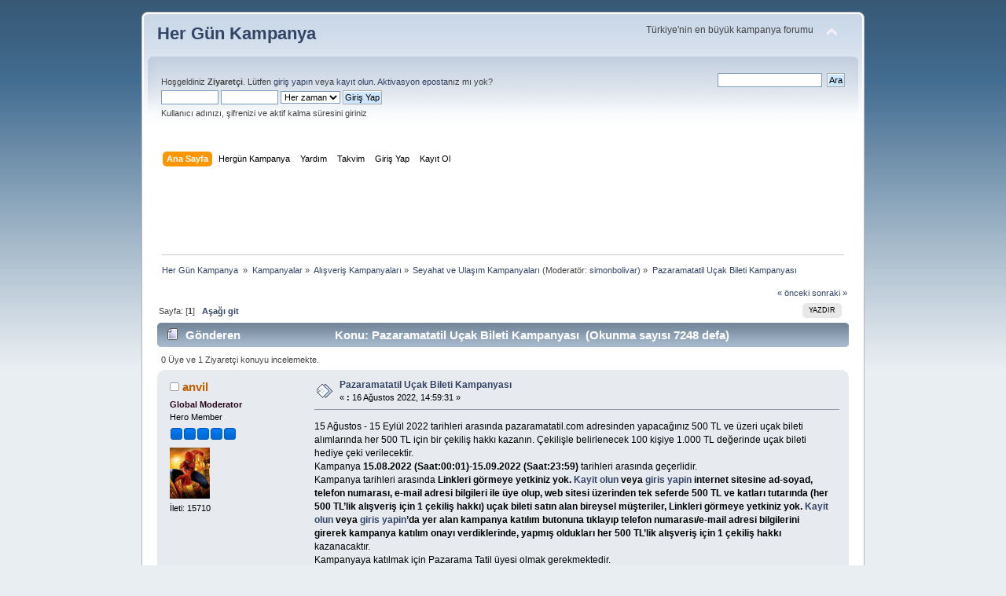

--- FILE ---
content_type: text/html; charset=ISO-8859-9
request_url: https://forum.hergunkampanya.com/index.php/topic,141130.0/prev_next,next.html?PHPSESSID=8c5b0cdb96221e11a985d3b03866ee97
body_size: 8161
content:
<!DOCTYPE html PUBLIC "-//W3C//DTD XHTML 1.0 Transitional//EN" "http://www.w3.org/TR/xhtml1/DTD/xhtml1-transitional.dtd">
<html xmlns="http://www.w3.org/1999/xhtml">
<head>
	<link rel="stylesheet" type="text/css" href="https://forum.hergunkampanya.com/Themes/default/css/index.css?fin20" />
	<link rel="stylesheet" type="text/css" href="https://forum.hergunkampanya.com/Themes/default/css/webkit.css" />
	<script type="text/javascript" src="https://forum.hergunkampanya.com/Themes/default/scripts/script.js?fin20"></script>
	<script type="text/javascript" src="https://forum.hergunkampanya.com/Themes/default/scripts/theme.js?fin20"></script>
	<script type="text/javascript"><!-- // --><![CDATA[
		var smf_theme_url = "http://forum.hergunkampanya.com/Themes/default";
		var smf_default_theme_url = "http://forum.hergunkampanya.com/Themes/default";
		var smf_images_url = "http://forum.hergunkampanya.com/Themes/default/images";
		var smf_scripturl = "http://forum.hergunkampanya.com/index.php?PHPSESSID=8c5b0cdb96221e11a985d3b03866ee97&amp;";
		var smf_iso_case_folding = false;
		var smf_charset = "ISO-8859-9";
		var ajax_notification_text = "Yükleniyor...";
		var ajax_notification_cancel_text = "İptal";
	// ]]></script>
	<meta http-equiv="Content-Type" content="text/html; charset=ISO-8859-9" />
	<meta name="description" content="Pazaramatatil Uçak Bileti Kampanyası" />
	<title>Pazaramatatil Uçak Bileti Kampanyası</title>
	<meta name="robots" content="noindex" />
	<link rel="canonical" href="https://forum.hergunkampanya.com/index.php/topic,140946.0.html?PHPSESSID=8c5b0cdb96221e11a985d3b03866ee97" />
	<link rel="help" href="https://forum.hergunkampanya.com/index.php?PHPSESSID=8c5b0cdb96221e11a985d3b03866ee97&amp;action=help" />
	<link rel="search" href="https://forum.hergunkampanya.com/index.php?PHPSESSID=8c5b0cdb96221e11a985d3b03866ee97&amp;action=search" />
	<link rel="contents" href="https://forum.hergunkampanya.com/index.php?PHPSESSID=8c5b0cdb96221e11a985d3b03866ee97&amp;" />
	<link rel="alternate" type="application/rss+xml" title="Her Gün Kampanya  - RSS" href="https://forum.hergunkampanya.com/index.php?PHPSESSID=8c5b0cdb96221e11a985d3b03866ee97&amp;type=rss;action=.xml" />
	<link rel="prev" href="https://forum.hergunkampanya.com/index.php/topic,140946.0/prev_next,prev.html?PHPSESSID=8c5b0cdb96221e11a985d3b03866ee97" />
	<link rel="next" href="https://forum.hergunkampanya.com/index.php/topic,140946.0/prev_next,next.html?PHPSESSID=8c5b0cdb96221e11a985d3b03866ee97" />
	<link rel="index" href="https://forum.hergunkampanya.com/index.php/board,127.0.html?PHPSESSID=8c5b0cdb96221e11a985d3b03866ee97" />
		<script type="text/javascript" src="https://forum.hergunkampanya.com/Themes/default/scripts/captcha.js"></script>

</head>
<body>




<div id="wrapper" style="width: 920px">
	<div id="header"><div class="frame">
		<div id="top_section">
			<h1 class="forumtitle">
				<a href="https://forum.hergunkampanya.com/index.php?PHPSESSID=8c5b0cdb96221e11a985d3b03866ee97&amp;">Her Gün Kampanya </a>
			</h1>
			<img id="upshrink" src="https://forum.hergunkampanya.com/Themes/default/images/upshrink.png" alt="*" title="Alanı gizle/göster" style="display: none;" />
			<div id="siteslogan" class="floatright">Türkiye'nin en büyük kampanya forumu</div>
		</div>
		<div id="upper_section" class="middletext">
			<div class="user">
				<script type="text/javascript" src="https://forum.hergunkampanya.com/Themes/default/scripts/sha1.js"></script>
				<form id="guest_form" action="https://forum.hergunkampanya.com/index.php?PHPSESSID=8c5b0cdb96221e11a985d3b03866ee97&amp;action=login2" method="post" accept-charset="ISO-8859-9" onsubmit="hashLoginPassword(this, '3e982b1f239d17e0003b94ed685f0957');">
					<div class="info">Hoşgeldiniz <b>Ziyaretçi</b>. Lütfen <a href="https://forum.hergunkampanya.com/index.php?PHPSESSID=8c5b0cdb96221e11a985d3b03866ee97&amp;action=login">giriş yapın</a> veya <a href="https://forum.hergunkampanya.com/index.php?PHPSESSID=8c5b0cdb96221e11a985d3b03866ee97&amp;action=register">kayıt olun</a>.
<a href="https://forum.hergunkampanya.com/index.php?PHPSESSID=8c5b0cdb96221e11a985d3b03866ee97&amp;action=activate">Aktivasyon eposta</a>nız mı yok?</div>
					<input type="text" name="user" size="10" class="input_text" />
					<input type="password" name="passwrd" size="10" class="input_password" />
					<select name="cookielength">
						<option value="60">1 Saat</option>
						<option value="1440">1 Gün</option>
						<option value="10080">1 Hafta</option>
						<option value="43200">1 Ay</option>
						<option value="-1" selected="selected">Her zaman</option>
					</select>
					<input type="submit" value="Giriş Yap" class="button_submit" /><br />
					<div class="info">Kullanıcı adınızı, şifrenizi ve aktif kalma süresini giriniz</div>
					<input type="hidden" name="hash_passwrd" value="" />
				</form>
			</div>
			<div class="news normaltext">
				<form id="search_form" action="https://forum.hergunkampanya.com/index.php?PHPSESSID=8c5b0cdb96221e11a985d3b03866ee97&amp;action=search2" method="post" accept-charset="ISO-8859-9">
					<input type="text" name="search" value="" class="input_text" />&nbsp;
					<input type="submit" name="submit" value="Ara" class="button_submit" />
					<input type="hidden" name="advanced" value="0" />
					<input type="hidden" name="topic" value="140946" /></form>
			</div>
		</div>
		<br class="clear" />
		<script type="text/javascript"><!-- // --><![CDATA[
			var oMainHeaderToggle = new smc_Toggle({
				bToggleEnabled: true,
				bCurrentlyCollapsed: false,
				aSwappableContainers: [
					'upper_section'
				],
				aSwapImages: [
					{
						sId: 'upshrink',
						srcExpanded: smf_images_url + '/upshrink.png',
						altExpanded: 'Alanı gizle/göster',
						srcCollapsed: smf_images_url + '/upshrink2.png',
						altCollapsed: 'Alanı gizle/göster'
					}
				],
				oThemeOptions: {
					bUseThemeSettings: false,
					sOptionName: 'collapse_header',
					sSessionVar: 'd41b6475',
					sSessionId: '3e982b1f239d17e0003b94ed685f0957'
				},
				oCookieOptions: {
					bUseCookie: true,
					sCookieName: 'upshrink'
				}
			});
		// ]]></script>
		<div id="main_menu">
			<ul class="dropmenu" id="menu_nav">
				<li id="button_home">
					<a class="active firstlevel" href="https://forum.hergunkampanya.com/index.php?PHPSESSID=8c5b0cdb96221e11a985d3b03866ee97&amp;">
						<span class="last firstlevel">Ana Sayfa</span>
					</a>
				</li>
				<li id="button_hgk">
					<a class="firstlevel" href="http://www.hergunkampanya.com">
						<span class="firstlevel">Hergün Kampanya</span>
					</a>
					<ul>
						<li>
							<a href="https://www.facebook.com/hgkhgk">
								<span>Facebook</span>
							</a>
						</li>
						<li>
							<a href="https://www.twitter.com/hergunkampanya">
								<span>Twitter</span>
							</a>
						</li>
					</ul>
				</li>
				<li id="button_help">
					<a class="firstlevel" href="https://forum.hergunkampanya.com/index.php?PHPSESSID=8c5b0cdb96221e11a985d3b03866ee97&amp;action=help">
						<span class="firstlevel">Yardım</span>
					</a>
				</li>
				<li id="button_calendar">
					<a class="firstlevel" href="https://forum.hergunkampanya.com/index.php?PHPSESSID=8c5b0cdb96221e11a985d3b03866ee97&amp;action=calendar">
						<span class="firstlevel">Takvim</span>
					</a>
					<ul>
						<li>
							<a href="https://forum.hergunkampanya.com/index.php?PHPSESSID=8c5b0cdb96221e11a985d3b03866ee97&amp;action=BrowseCampaign">
								<span>Kampanyalari Incele</span>
							</a>
						</li>
						<li>
							<a href="https://forum.hergunkampanya.com/index.php?PHPSESSID=8c5b0cdb96221e11a985d3b03866ee97&amp;action=BrowseCampaign;sa=search">
								<span>Kampanyalarda Ara</span>
							</a>
						</li>
						<li>
							<a href="https://forum.hergunkampanya.com/index.php?PHPSESSID=8c5b0cdb96221e11a985d3b03866ee97&amp;action=BrowseCampaign;sa=favorites">
								<span>Takip Ettiklerim</span>
							</a>
						</li>
					</ul>
				</li>
				<li id="button_login">
					<a class="firstlevel" href="https://forum.hergunkampanya.com/index.php?PHPSESSID=8c5b0cdb96221e11a985d3b03866ee97&amp;action=login">
						<span class="firstlevel">Giriş Yap</span>
					</a>
				</li>
				<li id="button_register">
					<a class="firstlevel" href="https://forum.hergunkampanya.com/index.php?PHPSESSID=8c5b0cdb96221e11a985d3b03866ee97&amp;action=register">
						<span class="last firstlevel">Kayıt Ol</span>
					</a>
				</li>
			</ul>
		</div>
		<br class="clear" />
	</div></div>
	<div id="content_section"><div class="frame">
		<div id="main_content_section">
		
		<center><script type="text/javascript"><!--
google_ad_client = "ca-pub-9925901644198242";
/* 728x90, oluşturulma 13.12.2008 */
google_ad_slot = "3772497833";
google_ad_width = 728;
google_ad_height = 90;
//-->
</script>
<script type="text/javascript" src="https://pagead2.googlesyndication.com/pagead/show_ads.js">
</script>

  
	
		<br />
		</center>
		
		
	<div class="navigate_section">
		<ul>
			<li>
				<a href="https://forum.hergunkampanya.com/index.php?PHPSESSID=8c5b0cdb96221e11a985d3b03866ee97&amp;"><span>Her Gün Kampanya </span></a> &#187;
			</li>
			<li>
				<a href="https://forum.hergunkampanya.com/index.php?PHPSESSID=8c5b0cdb96221e11a985d3b03866ee97&amp;#c1"><span>Kampanyalar</span></a> &#187;
			</li>
			<li>
				<a href="https://forum.hergunkampanya.com/index.php/board,3.0.html?PHPSESSID=8c5b0cdb96221e11a985d3b03866ee97"><span>Alışveriş Kampanyaları</span></a> &#187;
			</li>
			<li>
				<a href="https://forum.hergunkampanya.com/index.php/board,127.0.html?PHPSESSID=8c5b0cdb96221e11a985d3b03866ee97"><span>Seyahat ve Ulaşım Kampanyaları</span></a> (Moderatör: <a href="https://forum.hergunkampanya.com/index.php?PHPSESSID=8c5b0cdb96221e11a985d3b03866ee97&amp;action=profile;u=846" title="Bölüm Moderatörü">simonbolivar</a>) &#187;
			</li>
			<li class="last">
				<a href="https://forum.hergunkampanya.com/index.php/topic,140946.0.html?PHPSESSID=8c5b0cdb96221e11a985d3b03866ee97"><span>Pazaramatatil Uçak Bileti Kampanyası</span></a>
			</li>
		</ul>
	</div>
			<a id="top"></a>
			<a id="msg1238799"></a>
			<div class="pagesection">
				<div class="nextlinks"><a href="https://forum.hergunkampanya.com/index.php/topic,140946.0/prev_next,prev.html?PHPSESSID=8c5b0cdb96221e11a985d3b03866ee97#new">&laquo; önceki</a> <a href="https://forum.hergunkampanya.com/index.php/topic,140946.0/prev_next,next.html?PHPSESSID=8c5b0cdb96221e11a985d3b03866ee97#new">sonraki &raquo;</a></div>
		<div class="buttonlist floatright">
			<ul>
				<li><a class="button_strip_print" href="https://forum.hergunkampanya.com/index.php?PHPSESSID=8c5b0cdb96221e11a985d3b03866ee97&amp;action=printpage;topic=140946.0" rel="new_win nofollow"><span class="last">Yazdır</span></a></li>
			</ul>
		</div>
				<div class="pagelinks floatleft">Sayfa: [<strong>1</strong>]   &nbsp;&nbsp;<a href="#lastPost"><strong>Aşağı git</strong></a></div>
			</div>
			<div id="forumposts">
				<div class="cat_bar">
					<h3 class="catbg">
						<img src="https://forum.hergunkampanya.com/Themes/default/images/topic/normal_post.gif" align="bottom" alt="" />
						<span id="author">Gönderen</span>
						Konu: Pazaramatatil Uçak Bileti Kampanyası &nbsp;(Okunma sayısı 7248 defa)
					</h3>
				</div>
				<p id="whoisviewing" class="smalltext">0 Üye ve 1 Ziyaretçi konuyu incelemekte.
				</p>
		<script language="JavaScript" type="text/javascript">
		var thank_you_ajax_url = smf_scripturl + '?action=thankyouajax;topic=140946';

		function thankyou(msg_id) {
			// Follow the link if no ajax support...
			if (!window.XMLHttpRequest)
				return true;

			// Standard Variables
			var elementName = "ThankOMaticID" + msg_id;
			var elementButton = "buttonThxID" + msg_id;
			var elementLockButton = "thank_lock_button_" + msg_id;
			var elementDeleteButton = "thank_delete_button_" + msg_id;

			// Tell him that something loading :)
			ajax_indicator(true);

			// Remove the Thank You Button :)
			document.getElementById(elementButton).style.display = "none";
			document.getElementById(elementLockButton).style.display = "none";
			document.getElementById(elementDeleteButton).style.display = "none";

			var thank_you_ajax_thx = thank_you_ajax_url + ";sa=thx;msg=" + msg_id;
			var data = ThankYouLoadTextData(thank_you_ajax_thx, elementName, elementButton, elementDeleteButton, elementLockButton);

			return !data;
		}

		function ThankYouLoadTextData(url, elementName, elementButton, elementDeleteButton, elementLockButton) {
			if (!window.XMLHttpRequest)
				return false;

			request = new XMLHttpRequest();
			request.onreadystatechange = function() {
				if (request.readyState != 4)
					return;
				if (request.responseText != null && request.status == 200) {
					if (request.responseText.substr(0, 7) == "#ERROR#") {
						setInnerHTML(document.getElementById("Error" + elementName), request.responseText.substr(7));
						document.getElementById(elementName).style.display = "block";
						document.getElementById(elementButton).style.display = "inline";
						document.getElementById(elementLockButton).style.display = "none";
						document.getElementById(elementDeleteButton).style.display = "none";
						ajax_indicator(false);
					}
					else {
						document.getElementById(elementName).style.display = "block";
						setInnerHTML(document.getElementById(elementName), request.responseText);
						document.getElementById(elementButton).style.display = "none";
						document.getElementById(elementLockButton).style.display = "inline";
						document.getElementById(elementDeleteButton).style.display = "inline";
						ajax_indicator(false);
					}
					return false;
				}
				else {
					return true;
				}
			}
			// Load the Request!
			request.open("GET", url, true);
			request.send(null);
			return request;
		}
		</script>
				<form action="https://forum.hergunkampanya.com/index.php?PHPSESSID=8c5b0cdb96221e11a985d3b03866ee97&amp;action=quickmod2;topic=140946.0" method="post" accept-charset="ISO-8859-9" name="quickModForm" id="quickModForm" style="margin: 0;" onsubmit="return oQuickModify.bInEditMode ? oQuickModify.modifySave('3e982b1f239d17e0003b94ed685f0957', 'd41b6475') : false">
				<div class="windowbg">
					<span class="topslice"><span></span></span>
					<div class="post_wrapper">
						<div class="poster">
							<h4>
								<img src="https://forum.hergunkampanya.com/Themes/default/images/useroff.gif" alt="Çevrimdışı" />
								<a href="https://forum.hergunkampanya.com/index.php?PHPSESSID=8c5b0cdb96221e11a985d3b03866ee97&amp;action=profile;u=30198" title="Profilini görüntüle: anvil">anvil</a>
							</h4>
							<ul class="reset smalltext" id="msg_1238799_extra_info">
								<li class="membergroup"><b><font color="#250517">Global Moderator</font></b></li>
								<li class="postgroup">Hero Member</li>
								<li class="stars"><img src="https://forum.hergunkampanya.com/Themes/default/images/stargmod.gif" alt="*" /><img src="https://forum.hergunkampanya.com/Themes/default/images/stargmod.gif" alt="*" /><img src="https://forum.hergunkampanya.com/Themes/default/images/stargmod.gif" alt="*" /><img src="https://forum.hergunkampanya.com/Themes/default/images/stargmod.gif" alt="*" /><img src="https://forum.hergunkampanya.com/Themes/default/images/stargmod.gif" alt="*" /></li>
								<li class="avatar">
									<a href="https://forum.hergunkampanya.com/index.php?PHPSESSID=8c5b0cdb96221e11a985d3b03866ee97&amp;action=profile;u=30198">
										<img class="avatar" src="https://forum.hergunkampanya.com/index.php?PHPSESSID=8c5b0cdb96221e11a985d3b03866ee97&amp;action=dlattach;attach=3552;type=avatar" alt="" />
									</a>
								</li>
								<li class="postcount">İleti: 15710</li>
								<li class="profile">
									<ul>
									</ul>
								</li>
							</ul>
						</div>
						<div class="postarea">
							<div class="flow_hidden">
								<div class="keyinfo">
									<div class="messageicon">
										<img src="https://forum.hergunkampanya.com/Themes/default/images/post/xx.gif" alt="" />
									</div>
									<h5 id="subject_1238799">
										<a href="https://forum.hergunkampanya.com/index.php/topic,140946.msg1238799.html?PHPSESSID=8c5b0cdb96221e11a985d3b03866ee97#msg1238799" rel="nofollow">Pazaramatatil Uçak Bileti Kampanyası</a>
									</h5>
									<div class="smalltext">&#171; <strong> :</strong> 16 Ağustos 2022, 14:59:31 &#187;</div>
									<div id="msg_1238799_quick_mod"></div>
								</div>
					<span id="thank_lock_button_1238799" style="display: none;"></span>
					<span id="thank_delete_button_1238799" style="display: none;"></span>
							</div>
							<div class="post">
								<div class="inner" id="msg_1238799">15 Ağustos - 15 Eylül 2022 tarihleri arasında pazaramatatil.com adresinden yapacağınız 500 TL ve üzeri uçak bileti alımlarında her 500 TL için bir çekiliş hakkı kazanın. Çekilişle belirlenecek 100 kişiye 1.000 TL değerinde uçak bileti hediye çeki verilecektir.<br />Kampanya <strong>15.08.2022 (Saat:00:01)-15.09.2022 (Saat:23:59)</strong> tarihleri arasında geçerlidir.<br />Kampanya tarihleri arasında <strong>Linkleri görmeye yetkiniz yok.
 <a href="https://forum.hergunkampanya.com/index.php?PHPSESSID=8c5b0cdb96221e11a985d3b03866ee97&amp;action=register">Kayit olun</a>&nbsp;veya&nbsp;<a href="https://forum.hergunkampanya.com/index.php?PHPSESSID=8c5b0cdb96221e11a985d3b03866ee97&amp;action=login">giris yapin</a> internet sitesine ad-soyad, telefon numarası, e-mail adresi bilgileri ile üye olup, web sitesi üzerinden tek seferde 500 TL ve katları tutarında (her 500 TL’lik alışveriş için 1 çekiliş hakkı) uçak bileti satın alan bireysel müşteriler, Linkleri görmeye yetkiniz yok.
 <a href="https://forum.hergunkampanya.com/index.php?PHPSESSID=8c5b0cdb96221e11a985d3b03866ee97&amp;action=register">Kayit olun</a>&nbsp;veya&nbsp;<a href="https://forum.hergunkampanya.com/index.php?PHPSESSID=8c5b0cdb96221e11a985d3b03866ee97&amp;action=login">giris yapin</a>’da yer alan kampanya katılım butonuna tıklayıp telefon numarası/e-mail adresi bilgilerini girerek kampanya katılım onayı verdiklerinde, yapmış oldukları her 500 TL’lik alışveriş için 1 çekiliş hakkı</strong> kazanacaktır.<br />Kampanyaya katılmak için Pazarama Tatil üyesi olmak gerekmektedir.<br />Kampanya bireysel katılımcılara yöneliktir, tüzel kişiler katılamaz.<br />Kampanyaya katılmak için 500 TL ve katları tutarında uçak bileti satın alımı ve kampanya katılım onayı verilmesi zorunludur.<br />Kampanya tarihleri arasında alışverişlerini iptal eden müşterilerin çekiliş hakları da iptal edilecektir.<br />Katılım onayının kampanya dönemi boyunca 1 kez verilmesi yeterlidir.<br />Ad-soyad, telefon/email bilgileri eksik veya kayıtlı olmayan müşterilere çekiliş hakkı verilmeyecektir.<br />Kampanya tarihleri arasında alışverişlerini iptal eden müşterilerin çekiliş hakları da iptal edilecektir.<br />Çekilişte <strong>100 kişi Pazarama Tatil’den Uçak Bileti Hediye Çeki (birim Değeri:&#8378;1.000)</strong> ikramiyesi kazanacaktır. 31.01.2023 tarihine kadar Linkleri görmeye yetkiniz yok.
 <a href="https://forum.hergunkampanya.com/index.php?PHPSESSID=8c5b0cdb96221e11a985d3b03866ee97&amp;action=register">Kayit olun</a>&nbsp;veya&nbsp;<a href="https://forum.hergunkampanya.com/index.php?PHPSESSID=8c5b0cdb96221e11a985d3b03866ee97&amp;action=login">giris yapin</a> web sitesinden yapılacak yurt içi uçak bileti alışverişlerinde geçerlidir. Nakde çevrilemez, talihli dışında kullanılamaz.<br />Bir kişi birden fazla ikramiye kazanamaz.<br />Kazanılan hak devredilemez, nakde çevrilemez.<br />Topkapı Danışmanlık Elektronik Hizmetler Pazarlama ve Ticaret A.Ş., U2 Tanıtım ve Promosyon Hizmetleri Tic. Ltd. Şti. çalışanları ile 18 yaşından küçükler katılamaz, katılmış ve kazanmış olsalar bile ikramiyeleri verilmez.<br />KDV ve ÖTV dışında ikramiye ile ilgili tüm vergiler ve yasal yükümlülükler talihlilere aittir.<br />Çekiliş 06.10.2022 tarihinde saat 11.00’da U2 Tanıtım ve Promosyon Hizmetleri Tic.Ltd.Şti. Sütlüce Mah. Bayrak Sok. No:4-A Beyoğlu-İstanbul adresinde noter huzurunda ve isteyen herkesin katılımına açık olarak gerçekleştirilecektir. Kazanan talihliler 12.10.2022 tarihinde Takvim Gazetesi Türkiye Baskısında yayınlanacaktır. Asil ve yedek talihlilere taahhütlü posta yolu ile tebligat yapılacaktır. Postada meydana gelen gecikmelerden Topkapı Danışmanlık Elektronik Hizmetler Pazarlama ve Ticaret A.Ş. sorumlu tutulamaz. Katılımcının ikramiye kazanması durumunda, adres bilgileri eksik veya bilinmiyor ise gazetede yapılan ilan tebliğ için yeterlidir. Asil talihliler 27.10.2022, yedek talihliler 11.11.2022 tarihine kadar kimlikleri ve iletişim bilgileri ile Linkleri görmeye yetkiniz yok.
 <a href="https://forum.hergunkampanya.com/index.php?PHPSESSID=8c5b0cdb96221e11a985d3b03866ee97&amp;action=register">Kayit olun</a>&nbsp;veya&nbsp;<a href="https://forum.hergunkampanya.com/index.php?PHPSESSID=8c5b0cdb96221e11a985d3b03866ee97&amp;action=login">giris yapin</a> mail adresine, 0212 217 41 21 nolu faksa ya da U2 Tanıtım’ın yukarıda belirtilen adresine şahsen başvurmaları ve istenilen belgeleri eksiksiz teslim etmeleri halinde ikramiyelerini almaya hak kazanacaklardır. Bu tarihlere kadar başvuru yapmayan talihliler ikramiyelerini alamazlar.<br />Bu çekilişe katılan herkes, yukarıdaki şartları kabul etmiş sayılır.</div>
							</div>
						</div>
						<div class="moderatorbar">
							<div class="smalltext modified" id="modified_1238799">
								&#171; <em>Son Düzenleme: 19 Eylül 2022, 09:20:25 Gönderen: anvil</em> &#187;
							</div>
							<div class="smalltext reportlinks">
								<img src="https://forum.hergunkampanya.com/Themes/default/images/ip.gif" alt="" />
								Kayıtlı
							</div>
						</div>
					</div>
					<span class="botslice"><span></span></span>
				</div>

		
							<div class="ThankOMatic windowbg" style="display: none;" id="ThankOMaticID1238799">
									<span class="error" id="ErrorThankOMaticID1238799"></span>
							</div>
				<hr class="post_separator" /><center><script type="text/javascript"><!--
google_ad_client = "ca-pub-9925901644198242";
/* 728x90, oluşturulma 13.12.2008 */
google_ad_slot = "3772497833";
google_ad_width = 728;
google_ad_height = 90;
//-->
</script>
<script type="text/javascript" src="https://pagead2.googlesyndication.com/pagead/show_ads.js">
</script>

 </center>
				<a id="msg1239028"></a>
				<div class="windowbg2">
					<span class="topslice"><span></span></span>
					<div class="post_wrapper">
						<div class="poster">
							<h4>
								<img src="https://forum.hergunkampanya.com/Themes/default/images/useroff.gif" alt="Çevrimdışı" />
								<a href="https://forum.hergunkampanya.com/index.php?PHPSESSID=8c5b0cdb96221e11a985d3b03866ee97&amp;action=profile;u=30198" title="Profilini görüntüle: anvil">anvil</a>
							</h4>
							<ul class="reset smalltext" id="msg_1239028_extra_info">
								<li class="membergroup"><b><font color="#250517">Global Moderator</font></b></li>
								<li class="postgroup">Hero Member</li>
								<li class="stars"><img src="https://forum.hergunkampanya.com/Themes/default/images/stargmod.gif" alt="*" /><img src="https://forum.hergunkampanya.com/Themes/default/images/stargmod.gif" alt="*" /><img src="https://forum.hergunkampanya.com/Themes/default/images/stargmod.gif" alt="*" /><img src="https://forum.hergunkampanya.com/Themes/default/images/stargmod.gif" alt="*" /><img src="https://forum.hergunkampanya.com/Themes/default/images/stargmod.gif" alt="*" /></li>
								<li class="avatar">
									<a href="https://forum.hergunkampanya.com/index.php?PHPSESSID=8c5b0cdb96221e11a985d3b03866ee97&amp;action=profile;u=30198">
										<img class="avatar" src="https://forum.hergunkampanya.com/index.php?PHPSESSID=8c5b0cdb96221e11a985d3b03866ee97&amp;action=dlattach;attach=3552;type=avatar" alt="" />
									</a>
								</li>
								<li class="postcount">İleti: 15710</li>
								<li class="profile">
									<ul>
									</ul>
								</li>
							</ul>
						</div>
						<div class="postarea">
							<div class="flow_hidden">
								<div class="keyinfo">
									<div class="messageicon">
										<img src="https://forum.hergunkampanya.com/Themes/default/images/post/xx.gif" alt="" />
									</div>
									<h5 id="subject_1239028">
										<a href="https://forum.hergunkampanya.com/index.php/topic,140946.msg1239028.html?PHPSESSID=8c5b0cdb96221e11a985d3b03866ee97#msg1239028" rel="nofollow">Ynt: Pazaramatatil Uçak Bileti Kampanyası</a>
									</h5>
									<div class="smalltext">&#171; <strong>Yanıtla #1 :</strong> 19 Eylül 2022, 09:20:06 &#187;</div>
									<div id="msg_1239028_quick_mod"></div>
								</div>
					<span id="thank_lock_button_1239028" style="display: none;"></span>
					<span id="thank_delete_button_1239028" style="display: none;"></span>
							</div>
							<div class="post">
								<div class="inner" id="msg_1239028">Kampanya Kuralı: 16 - 30 Eylül 2022 tarihleri arasında yapılacak satın alımlarda geçerlidir.<br /><br />Satış Aralığı: 16 Eylül 2022 (dahil) - 30 Eylül 2022 (dahil) arasındaki pazaramatatil.com üzerinden yapılan uçak bileti alımı veya otel rezervasyonlarında geçerli olacaktır.<br /><br />Seyahat Aralığı: Uçak bileti gidiş - dönüş veya otel rezervasyonu giriş - çıkış tarihi için herhangi bir tarih kısıtlaması bulunmamaktadır.<br /><br />Hediye Çeki Kullanım Süresi: 31.10.2022 tarihine kadar hediye çeki geçerli olacaktır.<br /><br />Hediye Çeki Kullanım Alanı: Hak kazanılan 500 TL değerindeki hediye çeki Pazarama.com ve Maximum Mobil üzerinden sadece online alışverişlerde geçerli olacaktır. Hediye Çeki Pazarama Tatil üzerinden otel ve uçak alımlarında kullanılamayacaktır.<br /><br />Hediye Çeki Kullanımı: Pazaramatatil sitesi üzerinden 10.000 TL ve üzeri satın alımının ardından rezervasyon sahibine hediye çeki kodu e-mail yoluyla iletilecektir.<br /><br /><br /><br />Kampanya koşulları<br />Kampanya 16.09.2022 (Saat:00:01)-30.09.2022 (Saat:23:59) tarihleri arasındaki yapılan işlemlerde geçerlidir.<br />Kampanya tarihleri arasında alışverişlerini iptal eden müşterilerin hediye çeki hakları da iptal edilecektir.<br />Hediye çeki rezervasyon sahibi tarafından kullanabilecektir, başka bir isme devredilemez.<br />Kampanyaya peşin, taksitli ve Maximil/Maxipuan kullanılan işlemler dahildir.<br />Pazarama Tatil önceden haber vermeksizin, kampanya ile ilgili her türlü değişiklik ve iptal hakkını saklı tutar.<br /><br /><br />*Hediye çekleri stoklarla sınırlıdır.</div>
							</div>
						</div>
						<div class="moderatorbar">
							<div class="smalltext modified" id="modified_1239028">
								&#171; <em>Son Düzenleme: 19 Eylül 2022, 09:41:28 Gönderen: anvil</em> &#187;
							</div>
							<div class="smalltext reportlinks">
								<img src="https://forum.hergunkampanya.com/Themes/default/images/ip.gif" alt="" />
								Kayıtlı
							</div>
						</div>
					</div>
					<span class="botslice"><span></span></span>
				</div>

		
							<div class="ThankOMatic windowbg2" style="display: none;" id="ThankOMaticID1239028">
									<span class="error" id="ErrorThankOMaticID1239028"></span>
							</div>
				<hr class="post_separator" /><center><a href="https://ad.adrttt.com/aff_c?offer_id=61884&aff_id=1307" target="_blank"><img src="https://1.bp.blogspot.com/-kMLNJBBanxw/X_p5UWsQhbI/AAAAAAAASuE/fpHybMh4k7cdJ4x9zJKkub_-gpEvEzd0gCLcBGAsYHQ/s728/TR_N_728x90.jpg" width="728" height="90" border="0" /></a></center>
				<a id="msg1239279"></a><a id="new"></a>
				<div class="windowbg">
					<span class="topslice"><span></span></span>
					<div class="post_wrapper">
						<div class="poster">
							<h4>
								<img src="https://forum.hergunkampanya.com/Themes/default/images/useroff.gif" alt="Çevrimdışı" />
								<a href="https://forum.hergunkampanya.com/index.php?PHPSESSID=8c5b0cdb96221e11a985d3b03866ee97&amp;action=profile;u=1460" title="Profilini görüntüle: telit35">telit35</a>
							</h4>
							<ul class="reset smalltext" id="msg_1239279_extra_info">
								<li class="postgroup">Usta Kampanyacı</li>
								<li class="stars"><img src="https://forum.hergunkampanya.com/Themes/default/images/star.gif" alt="*" /><img src="https://forum.hergunkampanya.com/Themes/default/images/star.gif" alt="*" /><img src="https://forum.hergunkampanya.com/Themes/default/images/star.gif" alt="*" /><img src="https://forum.hergunkampanya.com/Themes/default/images/star.gif" alt="*" /><img src="https://forum.hergunkampanya.com/Themes/default/images/star.gif" alt="*" /></li>
								<li class="postcount">İleti: 579</li>
								<li class="profile">
									<ul>
									</ul>
								</li>
							</ul>
						</div>
						<div class="postarea">
							<div class="flow_hidden">
								<div class="keyinfo">
									<div class="messageicon">
										<img src="https://forum.hergunkampanya.com/Themes/default/images/post/xx.gif" alt="" />
									</div>
									<h5 id="subject_1239279">
										<a href="https://forum.hergunkampanya.com/index.php/topic,140946.msg1239279.html?PHPSESSID=8c5b0cdb96221e11a985d3b03866ee97#msg1239279" rel="nofollow">Ynt: Pazaramatatil Uçak Bileti Kampanyası</a>
									</h5>
									<div class="smalltext">&#171; <strong>Yanıtla #2 :</strong> 12 Ekim 2022, 12:31:26 &#187;</div>
									<div id="msg_1239279_quick_mod"></div>
								</div>
					<span id="thank_lock_button_1239279" style="display: none;"></span>
					<span id="thank_delete_button_1239279" style="display: none;"></span>
							</div>
							<div class="post">
								<div class="inner" id="msg_1239279">Çekiliş sonuçlarına ulaşan oldu mu? </div>
							</div>
						</div>
						<div class="moderatorbar">
							<div class="smalltext modified" id="modified_1239279">
							</div>
							<div class="smalltext reportlinks">
								<img src="https://forum.hergunkampanya.com/Themes/default/images/ip.gif" alt="" />
								Kayıtlı
							</div>
						</div>
					</div>
					<span class="botslice"><span></span></span>
				</div>

		
							<div class="ThankOMatic windowbg" style="display: none;" id="ThankOMaticID1239279">
									<span class="error" id="ErrorThankOMaticID1239279"></span>
							</div>
				<hr class="post_separator" />
				</form>
			</div>
			<a id="lastPost"></a>
			<div class="pagesection">
				
		<div class="buttonlist floatright">
			<ul>
				<li><a class="button_strip_print" href="https://forum.hergunkampanya.com/index.php?PHPSESSID=8c5b0cdb96221e11a985d3b03866ee97&amp;action=printpage;topic=140946.0" rel="new_win nofollow"><span class="last">Yazdır</span></a></li>
			</ul>
		</div>
				<div class="pagelinks floatleft">Sayfa: [<strong>1</strong>]   &nbsp;&nbsp;<a href="#top"><strong>Yukarı git</strong></a></div>
				<div class="nextlinks_bottom"><a href="https://forum.hergunkampanya.com/index.php/topic,140946.0/prev_next,prev.html?PHPSESSID=8c5b0cdb96221e11a985d3b03866ee97#new">&laquo; önceki</a> <a href="https://forum.hergunkampanya.com/index.php/topic,140946.0/prev_next,next.html?PHPSESSID=8c5b0cdb96221e11a985d3b03866ee97#new">sonraki &raquo;</a></div>
			</div>
	<div class="navigate_section">
		<ul>
			<li>
				<a href="https://forum.hergunkampanya.com/index.php?PHPSESSID=8c5b0cdb96221e11a985d3b03866ee97&amp;"><span>Her Gün Kampanya </span></a> &#187;
			</li>
			<li>
				<a href="https://forum.hergunkampanya.com/index.php?PHPSESSID=8c5b0cdb96221e11a985d3b03866ee97&amp;#c1"><span>Kampanyalar</span></a> &#187;
			</li>
			<li>
				<a href="https://forum.hergunkampanya.com/index.php/board,3.0.html?PHPSESSID=8c5b0cdb96221e11a985d3b03866ee97"><span>Alışveriş Kampanyaları</span></a> &#187;
			</li>
			<li>
				<a href="https://forum.hergunkampanya.com/index.php/board,127.0.html?PHPSESSID=8c5b0cdb96221e11a985d3b03866ee97"><span>Seyahat ve Ulaşım Kampanyaları</span></a> (Moderatör: <a href="https://forum.hergunkampanya.com/index.php?PHPSESSID=8c5b0cdb96221e11a985d3b03866ee97&amp;action=profile;u=846" title="Bölüm Moderatörü">simonbolivar</a>) &#187;
			</li>
			<li class="last">
				<a href="https://forum.hergunkampanya.com/index.php/topic,140946.0.html?PHPSESSID=8c5b0cdb96221e11a985d3b03866ee97"><span>Pazaramatatil Uçak Bileti Kampanyası</span></a>
			</li>
		</ul>
	</div>
			<div id="moderationbuttons"></div>
			<div class="plainbox" id="display_jump_to">&nbsp;</div>
		<br class="clear" />
				<script type="text/javascript" src="https://forum.hergunkampanya.com/Themes/default/scripts/topic.js"></script>
				<script type="text/javascript"><!-- // --><![CDATA[
					if ('XMLHttpRequest' in window)
					{
						var oQuickModify = new QuickModify({
							sScriptUrl: smf_scripturl,
							bShowModify: true,
							iTopicId: 140946,
							sTemplateBodyEdit: '\n\t\t\t\t\t\t\t\t<div id="quick_edit_body_container" style="width: 90%">\n\t\t\t\t\t\t\t\t\t<div id="error_box" style="padding: 4px;" class="error"><' + '/div>\n\t\t\t\t\t\t\t\t\t<textarea class="editor" name="message" rows="12" style="width: 100%; margin-bottom: 10px;" tabindex="1">%body%<' + '/textarea><br />\n\t\t\t\t\t\t\t\t\t<input type="hidden" name="d41b6475" value="3e982b1f239d17e0003b94ed685f0957" />\n\t\t\t\t\t\t\t\t\t<input type="hidden" name="topic" value="140946" />\n\t\t\t\t\t\t\t\t\t<input type="hidden" name="msg" value="%msg_id%" />\n\t\t\t\t\t\t\t\t\t<div class="righttext">\n\t\t\t\t\t\t\t\t\t\t<input type="submit" name="post" value="Kaydet" tabindex="2" onclick="return oQuickModify.modifySave(\'3e982b1f239d17e0003b94ed685f0957\', \'d41b6475\');" accesskey="s" class="button_submit" />&nbsp;&nbsp;<input type="submit" name="cancel" value="İptal" tabindex="3" onclick="return oQuickModify.modifyCancel();" class="button_submit" />\n\t\t\t\t\t\t\t\t\t<' + '/div>\n\t\t\t\t\t\t\t\t<' + '/div>',
							sTemplateSubjectEdit: '<input type="text" style="width: 90%;" name="subject" value="%subject%" size="80" maxlength="80" tabindex="4" class="input_text" />',
							sTemplateBodyNormal: '%body%',
							sTemplateSubjectNormal: '<a hr'+'ef="http://forum.hergunkampanya.com/index.php?PHPSESSID=8c5b0cdb96221e11a985d3b03866ee97&amp;'+'?topic=140946.msg%msg_id%#msg%msg_id%" rel="nofollow">%subject%<' + '/a>',
							sTemplateTopSubject: 'Konu: %subject% &nbsp;(Okunma sayısı 7248 defa)',
							sErrorBorderStyle: '1px solid red'
						});

						aJumpTo[aJumpTo.length] = new JumpTo({
							sContainerId: "display_jump_to",
							sJumpToTemplate: "<label class=\"smalltext\" for=\"%select_id%\">Gitmek istediğiniz yer:<" + "/label> %dropdown_list%",
							iCurBoardId: 127,
							iCurBoardChildLevel: 1,
							sCurBoardName: "",
							sBoardChildLevelIndicator: "==",
							sBoardPrefix: "=> ",
							sCatSeparator: "-----------------------------",
							sCatPrefix: "",
							sGoButtonLabel: "git"
						});

						aIconLists[aIconLists.length] = new IconList({
							sBackReference: "aIconLists[" + aIconLists.length + "]",
							sIconIdPrefix: "msg_icon_",
							sScriptUrl: smf_scripturl,
							bShowModify: true,
							iBoardId: 127,
							iTopicId: 140946,
							sSessionId: "3e982b1f239d17e0003b94ed685f0957",
							sSessionVar: "d41b6475",
							sLabelIconList: "İleti İkonu",
							sBoxBackground: "transparent",
							sBoxBackgroundHover: "#ffffff",
							iBoxBorderWidthHover: 1,
							sBoxBorderColorHover: "#adadad" ,
							sContainerBackground: "#ffffff",
							sContainerBorder: "1px solid #adadad",
							sItemBorder: "1px solid #ffffff",
							sItemBorderHover: "1px dotted gray",
							sItemBackground: "transparent",
							sItemBackgroundHover: "#e0e0f0"
						});
					}
				// ]]></script>
			<script type="text/javascript"><!-- // --><![CDATA[
				var verificationpostHandle = new smfCaptcha("http://forum.hergunkampanya.com/index.php?PHPSESSID=8c5b0cdb96221e11a985d3b03866ee97&amp;action=verificationcode;vid=post;rand=e90080389413c55c307f51e6ddc76d5e", "post", 1);
			// ]]></script><br /><br /><center>
	
	
				<script type="text/javascript"><!--
google_ad_client = "ca-pub-9925901644198242";
/* forum-ana-footer */
google_ad_slot = "7492781703";
google_ad_width = 728;
google_ad_height = 90;
//-->
</script>
<script type="text/javascript" src="https://pagead2.googlesyndication.com/pagead/show_ads.js">
</script>	
					

	</center>
		</div>
	</div></div>
	<div id="footer_section"><div class="frame">
		<ul class="reset">
			<li><a id="button_xhtml" rel="nofollow" href="http://validator.w3.org/check?uri=referer" target="_blank" class="new_win" title="XHTML 1.0 Uyumlu!"><span>XHTML</span></a></li>
			<li><a id="button_xhtml" href="http://www.oyunsokagi.com" target="_blank" class="new_win" title="Oyun Oyna"><span>Oyun Oyna</span></a></li>
			<li><a id="button_rss" href="https://forum.hergunkampanya.com/index.php?PHPSESSID=8c5b0cdb96221e11a985d3b03866ee97&amp;action=.xml;type=rss" class="new_win"><span>RSS</span></a></li>
			<li><a id="button_mobile" href="https://forum.hergunkampanya.com/index.php?PHPSESSID=8c5b0cdb96221e11a985d3b03866ee97&amp;thememode=mobile;redirect=http%3A%2F%2Fforum.hergunkampanya.com%2Findex.php%2Ftopic%2C141130.0%2Fprev_next%2Cnext.html%3FPHPSESSID%3D8c5b0cdb96221e11a985d3b03866ee97" class="new_win"><span>Mobile</span></a></li><li class="last"><a id="button_wap2" href="https://forum.hergunkampanya.com/index.php?PHPSESSID=8c5b0cdb96221e11a985d3b03866ee97&amp;wap2" class="new_win"><span>WAP2</span></a></li>
		</ul>
		<p>Bu sayfa 0.083 saniyede 25 sorgu ile oluşturulmuştur</p>
	
	
	
	
	</div></div>
</div>
	
	
<script defer src="https://static.cloudflareinsights.com/beacon.min.js/vcd15cbe7772f49c399c6a5babf22c1241717689176015" integrity="sha512-ZpsOmlRQV6y907TI0dKBHq9Md29nnaEIPlkf84rnaERnq6zvWvPUqr2ft8M1aS28oN72PdrCzSjY4U6VaAw1EQ==" data-cf-beacon='{"version":"2024.11.0","token":"8fc4f8cf590b4ed9bfab58f8cf3deef6","r":1,"server_timing":{"name":{"cfCacheStatus":true,"cfEdge":true,"cfExtPri":true,"cfL4":true,"cfOrigin":true,"cfSpeedBrain":true},"location_startswith":null}}' crossorigin="anonymous"></script>
</body></html>

--- FILE ---
content_type: text/html; charset=utf-8
request_url: https://www.google.com/recaptcha/api2/aframe
body_size: 258
content:
<!DOCTYPE HTML><html><head><meta http-equiv="content-type" content="text/html; charset=UTF-8"></head><body><script nonce="4o25qNhe7yxoHIPvj9lyGQ">/** Anti-fraud and anti-abuse applications only. See google.com/recaptcha */ try{var clients={'sodar':'https://pagead2.googlesyndication.com/pagead/sodar?'};window.addEventListener("message",function(a){try{if(a.source===window.parent){var b=JSON.parse(a.data);var c=clients[b['id']];if(c){var d=document.createElement('img');d.src=c+b['params']+'&rc='+(localStorage.getItem("rc::a")?sessionStorage.getItem("rc::b"):"");window.document.body.appendChild(d);sessionStorage.setItem("rc::e",parseInt(sessionStorage.getItem("rc::e")||0)+1);localStorage.setItem("rc::h",'1769480468501');}}}catch(b){}});window.parent.postMessage("_grecaptcha_ready", "*");}catch(b){}</script></body></html>